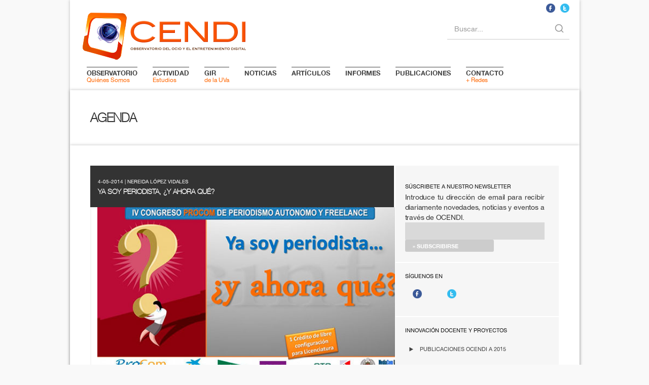

--- FILE ---
content_type: text/html; charset=UTF-8
request_url: https://www.ocendi.com/noticias/ya-soy-periodista-y-ahora-que/
body_size: 6374
content:
<!doctype html>
<html lang="es">
<head>
<meta charset="UTF-8">
<meta name="google-site-verification" content="4O_R6BK-06Lz3ueJwIWCW88x_B8FYtZ_KGI6kqw9xPE" />
<title>
Ya soy periodista, ¿y ahora qué? &laquo; OCENDI</title>
 
<meta property="og:title" content="Ya soy periodista, ¿y ahora qué?" />
<meta property="og:type" content="article" />
<meta property="og:url" content="https://www.ocendi.com/noticias/ya-soy-periodista-y-ahora-que/"/>
<meta property="og:image" content="https://www.ocendi.com/wp-content/themes/ocendi/style/post/2014/05/congresoprocom-135x75.jpg" />

<link rel="stylesheet" href="https://www.ocendi.com/wp-content/themes/ocendi/style.css?v=19052025" media="screen" />
<script src="https://code.jquery.com/jquery-3.5.1.min.js" integrity="sha256-9/aliU8dGd2tb6OSsuzixeV4y/faTqgFtohetphbbj0=" crossorigin="anonymous"></script>
<script src="https://www.ocendi.com/wp-content/themes/ocendi/js/cycle.js"></script>
<script src="https://www.ocendi.com/wp-content/themes/ocendi/js/easing.js"></script>
<script src="https://www.ocendi.com/wp-content/themes/ocendi/js/jquery_004.js"></script>
<script src="https://www.ocendi.com/wp-content/themes/ocendi/js/ga.js"></script>
<link rel="alternate" title="OCENDI RSS Feed" href="https://www.ocendi.com/feed/" />
<link href="https://www.ocendi.com/wp-content/themes/ocendi/style/images/favicon.ico" rel="icon" type="image/x-icon" />
<meta name='robots' content='max-image-preview:large' />
<link rel='dns-prefetch' href='//www.ocendi.com' />
<link rel="alternate" title="oEmbed (JSON)" type="application/json+oembed" href="https://www.ocendi.com/wp-json/oembed/1.0/embed?url=https%3A%2F%2Fwww.ocendi.com%2Fnoticias%2Fya-soy-periodista-y-ahora-que%2F" />
<link rel="alternate" title="oEmbed (XML)" type="text/xml+oembed" href="https://www.ocendi.com/wp-json/oembed/1.0/embed?url=https%3A%2F%2Fwww.ocendi.com%2Fnoticias%2Fya-soy-periodista-y-ahora-que%2F&#038;format=xml" />
<style id='wp-img-auto-sizes-contain-inline-css' type='text/css'>
img:is([sizes=auto i],[sizes^="auto," i]){contain-intrinsic-size:3000px 1500px}
/*# sourceURL=wp-img-auto-sizes-contain-inline-css */
</style>
<style id='wp-emoji-styles-inline-css' type='text/css'>

	img.wp-smiley, img.emoji {
		display: inline !important;
		border: none !important;
		box-shadow: none !important;
		height: 1em !important;
		width: 1em !important;
		margin: 0 0.07em !important;
		vertical-align: -0.1em !important;
		background: none !important;
		padding: 0 !important;
	}
/*# sourceURL=wp-emoji-styles-inline-css */
</style>
<style id='wp-block-library-inline-css' type='text/css'>
:root{--wp-block-synced-color:#7a00df;--wp-block-synced-color--rgb:122,0,223;--wp-bound-block-color:var(--wp-block-synced-color);--wp-editor-canvas-background:#ddd;--wp-admin-theme-color:#007cba;--wp-admin-theme-color--rgb:0,124,186;--wp-admin-theme-color-darker-10:#006ba1;--wp-admin-theme-color-darker-10--rgb:0,107,160.5;--wp-admin-theme-color-darker-20:#005a87;--wp-admin-theme-color-darker-20--rgb:0,90,135;--wp-admin-border-width-focus:2px}@media (min-resolution:192dpi){:root{--wp-admin-border-width-focus:1.5px}}.wp-element-button{cursor:pointer}:root .has-very-light-gray-background-color{background-color:#eee}:root .has-very-dark-gray-background-color{background-color:#313131}:root .has-very-light-gray-color{color:#eee}:root .has-very-dark-gray-color{color:#313131}:root .has-vivid-green-cyan-to-vivid-cyan-blue-gradient-background{background:linear-gradient(135deg,#00d084,#0693e3)}:root .has-purple-crush-gradient-background{background:linear-gradient(135deg,#34e2e4,#4721fb 50%,#ab1dfe)}:root .has-hazy-dawn-gradient-background{background:linear-gradient(135deg,#faaca8,#dad0ec)}:root .has-subdued-olive-gradient-background{background:linear-gradient(135deg,#fafae1,#67a671)}:root .has-atomic-cream-gradient-background{background:linear-gradient(135deg,#fdd79a,#004a59)}:root .has-nightshade-gradient-background{background:linear-gradient(135deg,#330968,#31cdcf)}:root .has-midnight-gradient-background{background:linear-gradient(135deg,#020381,#2874fc)}:root{--wp--preset--font-size--normal:16px;--wp--preset--font-size--huge:42px}.has-regular-font-size{font-size:1em}.has-larger-font-size{font-size:2.625em}.has-normal-font-size{font-size:var(--wp--preset--font-size--normal)}.has-huge-font-size{font-size:var(--wp--preset--font-size--huge)}.has-text-align-center{text-align:center}.has-text-align-left{text-align:left}.has-text-align-right{text-align:right}.has-fit-text{white-space:nowrap!important}#end-resizable-editor-section{display:none}.aligncenter{clear:both}.items-justified-left{justify-content:flex-start}.items-justified-center{justify-content:center}.items-justified-right{justify-content:flex-end}.items-justified-space-between{justify-content:space-between}.screen-reader-text{border:0;clip-path:inset(50%);height:1px;margin:-1px;overflow:hidden;padding:0;position:absolute;width:1px;word-wrap:normal!important}.screen-reader-text:focus{background-color:#ddd;clip-path:none;color:#444;display:block;font-size:1em;height:auto;left:5px;line-height:normal;padding:15px 23px 14px;text-decoration:none;top:5px;width:auto;z-index:100000}html :where(.has-border-color){border-style:solid}html :where([style*=border-top-color]){border-top-style:solid}html :where([style*=border-right-color]){border-right-style:solid}html :where([style*=border-bottom-color]){border-bottom-style:solid}html :where([style*=border-left-color]){border-left-style:solid}html :where([style*=border-width]){border-style:solid}html :where([style*=border-top-width]){border-top-style:solid}html :where([style*=border-right-width]){border-right-style:solid}html :where([style*=border-bottom-width]){border-bottom-style:solid}html :where([style*=border-left-width]){border-left-style:solid}html :where(img[class*=wp-image-]){height:auto;max-width:100%}:where(figure){margin:0 0 1em}html :where(.is-position-sticky){--wp-admin--admin-bar--position-offset:var(--wp-admin--admin-bar--height,0px)}@media screen and (max-width:600px){html :where(.is-position-sticky){--wp-admin--admin-bar--position-offset:0px}}

/*# sourceURL=wp-block-library-inline-css */
</style>
<style id='classic-theme-styles-inline-css' type='text/css'>
/*! This file is auto-generated */
.wp-block-button__link{color:#fff;background-color:#32373c;border-radius:9999px;box-shadow:none;text-decoration:none;padding:calc(.667em + 2px) calc(1.333em + 2px);font-size:1.125em}.wp-block-file__button{background:#32373c;color:#fff;text-decoration:none}
/*# sourceURL=/wp-includes/css/classic-themes.min.css */
</style>
<script type="text/javascript" src="https://www.ocendi.com/wp-content/themes/ocendi/js/Modernizr.js?ver=6.9" id="modernizr-js"></script>
<link rel="https://api.w.org/" href="https://www.ocendi.com/wp-json/" /><link rel="alternate" title="JSON" type="application/json" href="https://www.ocendi.com/wp-json/wp/v2/posts/3948" /></head>
<body>
<!-- abro contenedor -->
<div id="wrapper" class="shadow" >
<!-- abro header -->
<div id="header"> <h1 id="logo" class="left"><a href="https://www.ocendi.com" title="Observatorio del Ocio y el Entretenimiento Digital" rel="home">logo</a></h1>
  <!-- abro nav_top -->
  <ul class="redes" >
    <li class="facebook"><a onclick="window.open(this.href,'_blank');return false;" href="https://www.facebook.com/pages/Ocendi/191115640931141">&nbsp;</a></li>
    <li class="twitter"><a onclick="window.open(this.href,'_blank');return false;" href="https://www.twitter.com/ocendi">&nbsp;</a></li>
  </ul>
  <!-- menu -->
  <nav>
    <div class="submenu right">
    <form role="search" method="get" class="custom-search-form" action="https://www.ocendi.com/">
      <div class="search-container">
        <input
          type="search"
          id="search-input"
          class="search-input"
          name="s"
          value=""
          placeholder=" "
        />
        <label for="search-input" class="search-label">Buscar...</label>
        <span class="search-icon" aria-hidden="true">
          <svg width="20" height="20" viewBox="0 0 24 24" fill="none" stroke="#999" stroke-width="2" stroke-linecap="round" stroke-linejoin="round">
            <circle cx="11" cy="11" r="8"></circle>
            <line x1="21" y1="21" x2="16.65" y2="16.65"></line>
          </svg>
        </span>
      </div>
    </form>
  </div>
    <ul id="menu">
      <li ><a href="https://www.ocendi.com/observatorio/" title="Observatorio - Quiénes Somos"><strong>Observatorio</strong> Quiénes Somos</a></li>
      <li ><a href="https://www.ocendi.com/actividad/" title="Actividad - Estudios"><strong>Actividad</strong> Estudios</a></li> 
      <li ><a href="https://www.ocendi.com/gir-uva"><strong>GIR</strong> de la UVa</a></li>     
      <li ><a href="https://www.ocendi.com/noticias/"><strong>Noticias</strong></a></li>      
      <li ><a href="https://www.ocendi.com/referencias/"><strong>Artículos</strong></a></li>
      <li ><a href="https://www.ocendi.com/informes/"><strong>INFORMES</strong></a></li>
      <li ><a href="https://www.ocendi.com/publicaciones/"><strong>Publicaciones</strong></a></li>
      <li ><a href="https://www.ocendi.com/contacto/" title="Contacto + Redes"><strong>Contacto</strong> + Redes</a></li>    </ul>
  </nav>
  <!-- end nav_top --> 
</div>

<div id="main">



<div class="post shadow" id="post-3948">
  <h2 class="pd">
    Agenda  </h2>
</div>
<div class="post shadow bg">
  <div class="post_warp left">
    <aside id="sidebar" class="right">
      <section class="newsletter2">
  <h3>Súscribete a nuestro newsletter</h3>
  <p>Introduce tu dirección de email para recibir diariamente novedades, noticias y eventos a través de OCENDI.</p>
  <form class="searchform" action="https://feedburner.google.com/fb/a/mailverify" method="post" target="popupwindow" onsubmit="window.open('https://feedburner.google.com/fb/a/mailverify?uri=Ocendi', 'popupwindow', 'scrollbars=yes,width=550,height=520');return true">
    <p>
      <input class="searchform" type="email" value="" name="email" required />
    </p>
    <input type="hidden" value="Ocendi" name="uri"/>
    <input type="hidden" name="loc" value="es_ES" />
    <input type="submit" value="&raquo; Subscribirse"  />
  </form>
</section>
<section class="social2 left">
  <h3>Síguenos en</h3>
  <ul>
    <li class="facebook"><a onclick="window.open(this.href,'_blank');return false;" href="https://www.facebook.com/pages/Ocendi/191115640931141">&nbsp;</a></li>
    <li class="twitter"><a onclick="window.open(this.href,'_blank');return false;" href="https://www.twitter.com/ocendi">&nbsp;</a></li>
  </ul>
</section>
<section class="services left">
  <h3>Innovación docente y Proyectos</h3>
  <ul>
    <li><a href="https://www.ocendi.com/publicaciones-antes-2015/">Publicaciones OCENDI a 2015</a></li>
        <li><a href="https://www.ocendi.com/publicaciones-gir/">Publicaciones GIR</a></li>
         <li><a href="https://www.ocendi.com/proyectos-de-investigacion/">Proyectos de investigación</a></li>
        <!--<li><a href="https://www.ocendi.com/jornadas-congresos/">Jornadas/Congresos</a></li> -->
         <li><a href="https://www.ocendi.com/formacion/guias-didacticas/">Guías didácticas / Manuales</a></li>
        <li><a href="https://www.ocendi.com/legislacion/">Legislación</a></li>
  </ul>
</section>
<section class="more left">
  <h3>A@audiovisual</h3>
  <div class="s2"> <a href="http://www.panoramaaudiovisual.com/" target="_blank"><img src="https://www.ocendi.com/wp-content/themes/ocendi/banners/panorama_audiovisual.jpg" alt="Panorama Audiovisual" width="298" height="163" /></a>
   <a href="https://www.abcguionistas.com/" target="_blank"><img src="https://www.ocendi.com/wp-content/themes/ocendi/banners/ars_media.jpg" alt="ARS Media " width="298" height="163"/></a>
   <a href="https://profesionalesdelacomunicacion.es/" target="_blank"><img src="https://www.ocendi.com/wp-content/themes/ocendi/banners/procom.jpg" alt="Asociación de Profesionales de la Comunicación" width="298" height="163"/></a>
   <a href="https://www.abcguionistas.com/" target="_blank"><img src="https://www.ocendi.com/wp-content/themes/ocendi/banners/abc_quionistas.jpg" alt="ABC guionistas" width="298" height="163"/></a>
   <a href="https://www.innovativebroadcastsolutions.com/" target="_blank"><img src="https://www.ocendi.com/wp-content/themes/ocendi/banners/radio_2.0_logo.jpg" alt="radio 2.0" width="298" height="163"/></a>
    <a href="https://mediacom.ccinf.es/" target="_blank"><img src="https://www.ocendi.com/wp-content/themes/ocendi/banners/ucm_mediacom.jpg" alt="UCM mediacom" width="298" height="163"/></a>
  </div>
</section>
    </aside>
    <div class="post_content left">
            <h3 class="left"> <small>
        4-05-2014        |
        Nereida López Vidales        </small> <br />
        Ya soy periodista, ¿y ahora qué?      </h3>
      <div class="text">
                <img fetchpriority="high" decoding="async" src="http://www.ocendi.com/wp-content/themes/ocendi/style/post/2014/05/congresoprocom.jpg" alt="congresoprocom" width="560" height="312" class="alignnone size-full wp-image-3950" srcset="https://www.ocendi.com/wp-content/themes/ocendi/style/post/2014/05/congresoprocom.jpg 560w, https://www.ocendi.com/wp-content/themes/ocendi/style/post/2014/05/congresoprocom-135x75.jpg 135w, https://www.ocendi.com/wp-content/themes/ocendi/style/post/2014/05/congresoprocom-113x62.jpg 113w" sizes="(max-width: 560px) 100vw, 560px" />
<p>‘Ya soy periodista, ¿y ahora qué?’, es una de las sugerentes cuestiones que se plantearán en el en el IV Congreso PROCOM de periodismo autónomo y freelance que tendrá lugar este próximo miércoles, 7 de mayo, en la Universidad Complutense de Madrid.</p>
<p>Organizado por la Asociación Profesionales de la Comunicación, una agrupación de más de 11.000 profesionales de la comunicación de todos los medios, la edición de este año contará con la presencia de Juanma Romero, Rosa María Calaf, Yolanda Rueda, Roberto Brasero, Roberto Carreras, Ana Samboal, Consuelo Sánchez Vicente, Roberto Leal, Mar Abad, Salvador Molina, Josep Lobato, Carmen M. García, Mar Amate, Yolanda Quintana o Sonia Sánchez.</p>
<p><a onclick="window.open(this.href,'_blank');return false;" href="http://www.ocendi.com/descargas/iv_congreso_procom2014.pdf"><small>descargar pdf</small></p>
                        
         <div class="entry-info"><span>
          4-05-2014          </span> |
          Nereida López Vidales          <br />
          Publicado en: <span>
          <a href="https://www.ocendi.com/category/agenda/" rel="category tag">Agenda</a>, <a href="https://www.ocendi.com/category/noticias/" rel="category tag">Transferencia</a>          </span>
                    <br />
          Etiquetas: <a href="https://www.ocendi.com/tag/freelance/" rel="tag">freelance</a>, <a href="https://www.ocendi.com/tag/influyentes/" rel="tag">influyentes</a>, <a href="https://www.ocendi.com/tag/periodistas/" rel="tag">periodistas</a>, <a href="https://www.ocendi.com/tag/procom/" rel="tag">ProCom</a>, <a href="https://www.ocendi.com/tag/ucm/" rel="tag">UCM</a><br />        </div>
      </div>
    </div>
  </div>
</div>
<div class="post shadow">
  <ul class="pagination left">
        <li>
      <a href="https://www.ocendi.com/agenda/el-periodismo-como-servicio-publico/" rel="next">&lsaquo;&lsaquo;</a>    </li>
    <li><a href="https://www.ocendi.com/agenda">&uarr;</a></li>
    <li>
      <a href="https://www.ocendi.com/noticias/periodismo-de-datos-en-medialab-prado/" rel="prev">&rsaquo;&rsaquo;</a>    </li>
      </ul>
      </div>
<!-- footer -->
</div>
  <div  id="footer" class="shadow left">
    <div class="menupie left">
      <ul class="submenu left">
        <li><a href="https://www.ocendi.com/observatorio/">Observatorio</a></li>
        <li><a href="https://www.ocendi.com/actividad/" title="Actividad - Estudios">Actividad / Estudios</a></li>
        <li><a href="https://www.ocendi.com/gir-uva">GIR de la UVa</a></li>     

      </ul>
      <ul class="submenu left">
        <li><a href="https://www.ocendi.com/noticias/">Noticias / Novedades</a></li>
        <li><a href="https://www.ocendi.com/referencias/">Artículos</a></li>
        <li><a href="https://www.ocendi.com/publicaciones/">Publicaciones</a></li>
        <li><a href="https://www.ocendi.com/informes/">Informes</a></li>
      </ul>
      <ul class="submenu left">
          <li><a href="https://www.ocendi.com/publicaciones-antes-2015/">Publicaciones OCENDI a 2015</a></li>
        <li><a href="https://www.ocendi.com/publicaciones-gir/">Publicaciones GIR</a></li>
        <!--li><a href="https://www.ocendi.com/colabora/">Colaboraciones</a></li-->
         <li><a href="https://www.ocendi.com/formacion/guias-didacticas/">Guías didácticas / Manuales</a></li>
        <li><a href="https://www.ocendi.com/legislacion/">Legislación</a></li>
      </ul>
      <ul class="submenu left">
        <li><a href="https://www.ocendi.com/contacto/">Contacto</a></li>
        <li><a href="https://www.ocendi.com/aviso-legal/">Aviso Legal</a></li>
        <li>Suscripción Newsletter
          <form class="searchform" action="https://feedburner.google.com/fb/a/mailverify" method="post" target="popupwindow" onsubmit="window.open('https://feedburner.google.com/fb/a/mailverify?uri=Ocendi', 'popupwindow', 'scrollbars=yes,width=550,height=520');return true">
            <input class="searchform" type="text" value="" name="email" placeholder="@email" />
            <input type="hidden" value="Ocendi" name="uri"/>
            <input type="hidden" name="loc" value="es_ES"/>
            <input type="submit" value="Subscribe" />
          </form>
        </li>
      </ul>
      <!-- abro footer derecho -->
      <div class="footer_right right">
        <h6>Marca nacional M4022231 - OCENDI</h6>
        <a href="https://oepm.es/es/" target="_blank" title="Oficina Española de Patentes y Marcas, O.A."><img width="170" src="https://www.ocendi.com/wp-content/themes/ocendi/style/images/oepm.png" alt="Oficina Española de Patentes y Marcas, O.A." /></a>
        <br />
        <h6>Licencia:</h6>
        <a rel="license" href="https://creativecommons.org/licenses/by-nc-nd/3.0/"><img alt="Creative Commons License" style="border-width:0" width="65" src="https://i.creativecommons.org/l/by-nc-nd/3.0/88x31.png" /></a>
        <br />
        <h6>Fundadora</h6>
        <small>Dra. Nereida López Vidales (2009).</small> </div>
        <!-- end footer derecho --> 
         <div class="footer_middle">
          <h6>En colaboración con:</h6>


   <a href="https://www.abcguionistas.com/" target="_blank"><img src="https://www.ocendi.com/wp-content/themes/ocendi/banners/ars_media.jpg" alt="ARS Media " width="120"  /></a>
   <a href="https://profesionalesdelacomunicacion.es/" target="_blank"><img src="https://www.ocendi.com/wp-content/themes/ocendi/banners/procom.jpg" alt="Asociación de Profesionales de la Comunicación" width="120"  /></a>
   <a href="https://www.abcguionistas.com/" target="_blank"><img src="https://www.ocendi.com/wp-content/themes/ocendi/banners/abc_quionistas.jpg" alt="ABC guionistas" width="120"  /></a>
   <a href="https://www.innovativebroadcastsolutions.com/" target="_blank"><img src="https://www.ocendi.com/wp-content/themes/ocendi/banners/radio_2.0_logo.jpg" alt="radio 2.0" width="120"  /></a>
 <a href="httpss://www.academiadecine.com/home/index.php" target="_blank"><img src="https://www.ocendi.com/wp-content/themes/ocendi/banners/academia-cine.jpg" alt="Academia de Cine" width="120"  /></a>
 <a href="https://www.academiatv.es/" target="_blank"><img src="https://www.ocendi.com/wp-content/themes/ocendi/banners/academia-tv.jpg" alt="Academia de TV" width="120"  /></a>
 <a href="https://valladolid.fape.es/" target="_blank"><img src="https://www.ocendi.com/wp-content/themes/ocendi/banners/APV.jpg" alt="APV" width="120"  /></a>

        </div>

        <!-- abro footer left -->
      
        <!-- end footer left --> 
      </div>
   <div class="footer_left">
          <p>&copy; 2026 OCENDI - Todos los derechos reservados.</p>
        </div>
  </div>
<!-- footer -->
</div>
<!--end warper --> 
<script>

  var _gaq = _gaq || [];
  _gaq.push(['_setAccount', 'UA-17400945-1']);
  _gaq.push(['_trackPageview']);

  (function() {
    var ga = document.createElement('script'); ga.type = 'text/javascript'; ga.async = true;
    ga.src = ('https:' == document.location.protocol ? 'https://ssl' : 'https://www') + '.google-analytics.com/ga.js';
    var s = document.getElementsByTagName('script')[0]; s.parentNode.insertBefore(ga, s);
  })();

  $(function() {

   
	    	   	  
  });
</script>
</body></html>

--- FILE ---
content_type: text/css
request_url: https://www.ocendi.com/wp-content/themes/ocendi/style/css/reset.css
body_size: 1395
content:
/* RESET */
/* ----------------------------------------- */

html,body,div,span,object,iframe,h1,h2,h3,h4,h5,h6,p,blockquote,abbr,address,cite,code,del,dfn,em,img,input,ins,kbd,q,samp,small,strong,sub,sup,var,b,i,dl,dt,dd,ol,ul,li,fieldset,form,label,legend,article,aside,canvas,details,figcaption,figure,footer,header,hgroup,menu,nav,section,summary,time,mark,audio,video{margin:0;padding:0;border:0;}
article,aside,canvas,details,figcaption,figure,footer,header,hgroup,menu,nav,section,summary {display:block;}
ul,ul li{list-style:none;list-style-type:none;}
ol{list-style:decimal inside none;}
a img,img,object,embed,iframe {border:none;outline:none;}
div img,a img {vertical-align:bottom;}
a{color:#444;outline:none;text-decoration:none;line-height:1em }
a:focus,a:hover{color:#FF6600;-webkit-transition:color .4s ease;-o-transition:color .4s ease;-moz-transition:color .4s ease;}
p{margin:0 0 14px;text-align:justify;letter-spacing: -.2px;text-justify: inter-word;}
h1,h2,h3,h4,h5,h6{line-height:1;text-transform:uppercase;}
h1,h2{letter-spacing:-1px;}
small{font-size:85%;}
big{font-size:120%;}
pre{clear:both;font-family:Courier,serif;font-size:12px;}
abbr,acronym{cursor:help;}
hr{border:#eee;border-style:solid none;border-width:1px 0;height:1px;margin:10px auto;width:100%;}
blockquote{margin-left:5%;width:50%;}
blockquote p{font-family:Times,serif;font-style:italic;font-size:18px;color:#999;text-transform:none;line-height:1.2;margin:0 0 30px;}
iframe{overflow:hidden}

--- FILE ---
content_type: text/javascript
request_url: https://www.ocendi.com/wp-content/themes/ocendi/js/ga.js
body_size: 2008
content:
$(function() {
    $('.office-title').click(function() {
        $(this).next('div').slideToggle('fast');
        $(this).parent().siblings().children().next().slideUp('fast');
        return false;
    });
    $('.s2 img:first').fadeIn(1000, function() {
        $('.s2').cycle({
            fx: 'fade',
            speed: 1200,
            timeout: 4000,
            slideExpr: 'img'
        });
    });
    $('#slider li:first').fadeIn(1000, function() {
        $('#slider').after('<ul id="nav" />').cycle({
            fx: 'captionSlide',
            timeout: 4000,
            easing: 'jswing',
            pager: '#nav',
            pagerAnchorBuilder: function(idx, slide) {
                return '<li><a href="#"></a></li>';
            }
        });
    });
    $('#slider').hover(function() {
        $('#slider').cycle('pause');
    }, function() {
        $('#slider').cycle('resume');
    });
   
});
 $.fn.cycle.transitions.captionSlide = function($cont, $slides, opts) {
        $cont.parent().css('overflow', 'hidden');
        opts.fxFn = function(curr, next, opts, cb, fwd) {
            $(next).css({
                left: $cont.width() + 'px'
            });
            $('#caption').animate({
                left: '-' + ($('#caption').outerWidth(true) * 1.8) + 'px'
            }, 1200, opts.easing, function() {
                $('#caption').html($(next).find('.captionHidden').html());
                $(curr).animate({
                    left: '-' + $cont.width() + 'px'
                }, 900, opts.easing, function() {
                    $(curr).css({
                        display: 'none'
                    });
                });
                $(next).css({
                    display: 'block'
                }).animate({
                    left: '0px'
                }, 900, opts.easing, function() {
                    $('#caption').animate({
                        left: '38px'
                    }, 1200, opts.easing, function() {
                        if (cb) cb();
                    });
                });
            });
        }
    }
